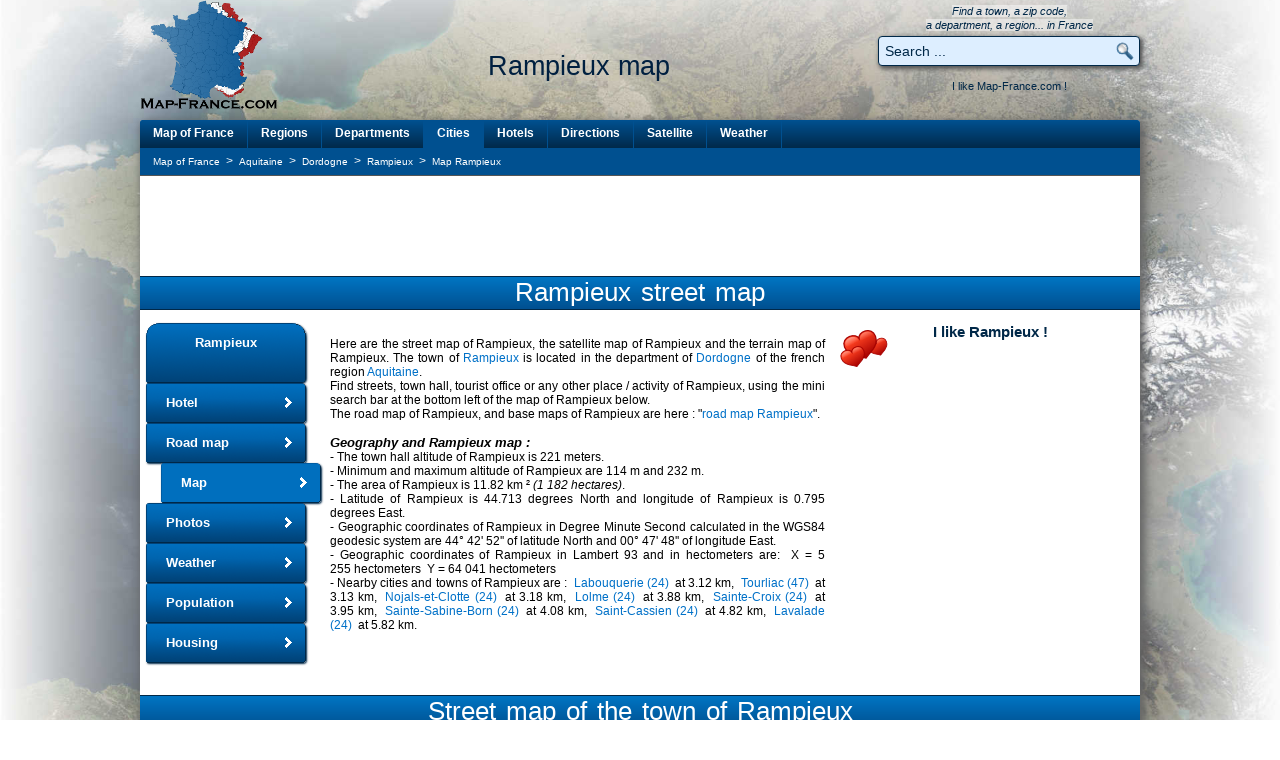

--- FILE ---
content_type: text/html; charset=utf-8
request_url: https://www.map-france.com/Rampieux-24440/map-Rampieux.html
body_size: 12083
content:
<!DOCTYPE html>
<html lang="en">
<head>
<title>MAP RAMPIEUX - Dynamic map of Rampieux 24440</title>
<meta name="description" content="Rampieux map : find you way in the streets of Rampieux with this dynamic map of Rampieux. Zoom, drag and print the map of Rampieux 24440 Dordogne Aquitaine" />
<meta name="keywords" content="map Rampieux, map of the town of Rampieux, Rampieux, map 24440, map of france Rampieux, map Rampieux 24440, map france Rampieux, france map Rampieux, streets Rampieux, street map Rampieux" />
<meta name="robots" content="index, follow" />
<meta http-equiv="content-type" content="text/html; charset=utf-8" />
<meta http-equiv="content-style-type" content="text/css" />
<link rel="canonical" href="https://www.map-france.com/Rampieux-24440/map-Rampieux.html" />
<link rel="shortcut icon" href="https://www.map-france.com/images/map-france.ico" />
<link rel="stylesheet" href="https://www.map-france.com/css/style_v3.css" type="text/css"/>
<link rel="stylesheet" href="https://www.map-france.com/css/booking.css" type="text/css"/>
<script type="text/javascript" src="https://www.map-france.com/js/booking.js"></script>
<script type="text/javascript" src="//ajax.googleapis.com/ajax/libs/jquery/2.1.4/jquery.min.js"></script>
<script type="text/javascript" src="//ajax.googleapis.com/ajax/libs/jqueryui/1.11.4/jquery-ui.min.js"></script>
<script language="JavaScript" type="text/javascript">
if (top.frames.length!=0) {
	top.location=self.document.location;
}

ajout_recherche = true;
ajout_recherche_secondaire = false;



$(function() {

	 $.widget( "custom.catcomplete", $.ui.autocomplete, {
		_create: function() {
			this._super();
			this.widget().menu( "option", "items", "> :not(.ui-autocomplete-category)" );
		},
		_renderMenu: function( ul, items ) {
			var that = this,
			currentCategory = "";
			$.each( items, function( index, item ) {
				var li;
				if ( item.category != currentCategory ) {
					ul.append( "<li class='ui-autocomplete-category'>" + item.category + "</li>" );
					currentCategory = item.category;
				}
				li = that._renderItemData( ul, item );
				if ( item.category ) {
					li.attr( "aria-label", item.category + " : " + item.label );
				}
			});
		},
		_renderItemData: function( ul, item ) {
			return $( "<li>" )
			.data( "ui-autocomplete-item", item )
			.append('<a href="' + item.url + '">' + item.html + '</a>')
			.appendTo( ul );
		}
	});
	
	$("#search").catcomplete({
		delay: 0,
		source: "https://www.map-france.com/ajax-search.html",
		minLength: 1,
		focus: function( event, ui ) {
			if (ui.item) {
				if (ui.item.label) {
					$( "#search" ).val( ui.item.label );
				}
			}
			return false;
		},
		select: function( event, ui ) {
			if (ui.item) {
				if (ui.item.label) {
					$('#search').val(ui.item.label);
					$('#formquicksearch').submit();
				}
			}
		}
	});
		
	if (ajout_recherche) {
		$("#q_search").catcomplete({
			delay: 0,
			source: "https://www.map-france.com/ajax-search.html",
			minLength: 1,
			focus: function( event, ui ) {
				if (ui.item) {
					if (ui.item.label) {
						$( "#q_search" ).val( ui.item.label );
					}
				}
				return false;
			},
			select: function( event, ui ) {
				if (ui.item){
					if (ui.item.label){
						$('#q_search').val(ui.item.label);
						$('#formprincipalsearch').submit();
					}
				}
			}
		});
	}

	if (ajout_recherche_secondaire) {
		$("#q_search_2").catcomplete({
			delay: 0,
			source: "https://www.map-france.com/ajax-search.html",
			minLength: 1,
			focus: function( event, ui ) {
				if (ui.item) {
					if (ui.item.label) {
						$( "#q_search_2" ).val( ui.item.label );
					}
				}
				return false;
			},
			select: function( event, ui ) {
				if (ui.item){
					if (ui.item.label){
						$('#q_search_2').val(ui.item.label);
						$('#formsecondquicksearch').submit();
					}
				}
			}
		});
	}
	
});	
</script>
<script async src="https://pagead2.googlesyndication.com/pagead/js/adsbygoogle.js"></script>
<script>
  (adsbygoogle = window.adsbygoogle || []).push({
	google_ad_client: "ca-pub-9264065288375924",
	enable_page_level_ads: true,
	overlays: {bottom: true}
  });
</script><script async src="https://fundingchoicesmessages.google.com/i/pub-9264065288375924?ers=1" nonce="lrpV5GQbOeWYIQfGdUBrMQ"></script><script nonce="lrpV5GQbOeWYIQfGdUBrMQ">(function() {function signalGooglefcPresent() {if (!window.frames['googlefcPresent']) {if (document.body) {const iframe = document.createElement('iframe'); iframe.style = 'width: 0; height: 0; border: none; z-index: -1000; left: -1000px; top: -1000px;'; iframe.style.display = 'none'; iframe.name = 'googlefcPresent'; document.body.appendChild(iframe);} else {setTimeout(signalGooglefcPresent, 0);}}}signalGooglefcPresent();})();</script>
<script>(function(){/*

 Copyright The Closure Library Authors.
 SPDX-License-Identifier: Apache-2.0
*/
'use strict';var aa=function(a){var b=0;return function(){return b<a.length?{done:!1,value:a[b++]}:{done:!0}}},ba="function"==typeof Object.create?Object.create:function(a){var b=function(){};b.prototype=a;return new b},k;if("function"==typeof Object.setPrototypeOf)k=Object.setPrototypeOf;else{var m;a:{var ca={a:!0},n={};try{n.__proto__=ca;m=n.a;break a}catch(a){}m=!1}k=m?function(a,b){a.__proto__=b;if(a.__proto__!==b)throw new TypeError(a+" is not extensible");return a}:null}
var p=k,q=function(a,b){a.prototype=ba(b.prototype);a.prototype.constructor=a;if(p)p(a,b);else for(var c in b)if("prototype"!=c)if(Object.defineProperties){var d=Object.getOwnPropertyDescriptor(b,c);d&&Object.defineProperty(a,c,d)}else a[c]=b[c];a.v=b.prototype},r=this||self,da=function(){},t=function(a){return a};var u;var w=function(a,b){this.g=b===v?a:""};w.prototype.toString=function(){return this.g+""};var v={},x=function(a){if(void 0===u){var b=null;var c=r.trustedTypes;if(c&&c.createPolicy){try{b=c.createPolicy("goog#html",{createHTML:t,createScript:t,createScriptURL:t})}catch(d){r.console&&r.console.error(d.message)}u=b}else u=b}a=(b=u)?b.createScriptURL(a):a;return new w(a,v)};var A=function(){return Math.floor(2147483648*Math.random()).toString(36)+Math.abs(Math.floor(2147483648*Math.random())^Date.now()).toString(36)};var B={},C=null;var D="function"===typeof Uint8Array;function E(a,b,c){return"object"===typeof a?D&&!Array.isArray(a)&&a instanceof Uint8Array?c(a):F(a,b,c):b(a)}function F(a,b,c){if(Array.isArray(a)){for(var d=Array(a.length),e=0;e<a.length;e++){var f=a[e];null!=f&&(d[e]=E(f,b,c))}Array.isArray(a)&&a.s&&G(d);return d}d={};for(e in a)Object.prototype.hasOwnProperty.call(a,e)&&(f=a[e],null!=f&&(d[e]=E(f,b,c)));return d}
function ea(a){return F(a,function(b){return"number"===typeof b?isFinite(b)?b:String(b):b},function(b){var c;void 0===c&&(c=0);if(!C){C={};for(var d="ABCDEFGHIJKLMNOPQRSTUVWXYZabcdefghijklmnopqrstuvwxyz0123456789".split(""),e=["+/=","+/","-_=","-_.","-_"],f=0;5>f;f++){var h=d.concat(e[f].split(""));B[f]=h;for(var g=0;g<h.length;g++){var l=h[g];void 0===C[l]&&(C[l]=g)}}}c=B[c];d=Array(Math.floor(b.length/3));e=c[64]||"";for(f=h=0;h<b.length-2;h+=3){var y=b[h],z=b[h+1];l=b[h+2];g=c[y>>2];y=c[(y&3)<<
4|z>>4];z=c[(z&15)<<2|l>>6];l=c[l&63];d[f++]=""+g+y+z+l}g=0;l=e;switch(b.length-h){case 2:g=b[h+1],l=c[(g&15)<<2]||e;case 1:b=b[h],d[f]=""+c[b>>2]+c[(b&3)<<4|g>>4]+l+e}return d.join("")})}var fa={s:{value:!0,configurable:!0}},G=function(a){Array.isArray(a)&&!Object.isFrozen(a)&&Object.defineProperties(a,fa);return a};var H;var J=function(a,b,c){var d=H;H=null;a||(a=d);d=this.constructor.u;a||(a=d?[d]:[]);this.j=d?0:-1;this.h=null;this.g=a;a:{d=this.g.length;a=d-1;if(d&&(d=this.g[a],!(null===d||"object"!=typeof d||Array.isArray(d)||D&&d instanceof Uint8Array))){this.l=a-this.j;this.i=d;break a}void 0!==b&&-1<b?(this.l=Math.max(b,a+1-this.j),this.i=null):this.l=Number.MAX_VALUE}if(c)for(b=0;b<c.length;b++)a=c[b],a<this.l?(a+=this.j,(d=this.g[a])?G(d):this.g[a]=I):(d=this.l+this.j,this.g[d]||(this.i=this.g[d]={}),(d=this.i[a])?
G(d):this.i[a]=I)},I=Object.freeze(G([])),K=function(a,b){if(-1===b)return null;if(b<a.l){b+=a.j;var c=a.g[b];return c!==I?c:a.g[b]=G([])}if(a.i)return c=a.i[b],c!==I?c:a.i[b]=G([])},M=function(a,b){var c=L;if(-1===b)return null;a.h||(a.h={});if(!a.h[b]){var d=K(a,b);d&&(a.h[b]=new c(d))}return a.h[b]};J.prototype.toJSON=function(){var a=N(this,!1);return ea(a)};
var N=function(a,b){if(a.h)for(var c in a.h)if(Object.prototype.hasOwnProperty.call(a.h,c)){var d=a.h[c];if(Array.isArray(d))for(var e=0;e<d.length;e++)d[e]&&N(d[e],b);else d&&N(d,b)}return a.g},O=function(a,b){H=b=b?JSON.parse(b):null;a=new a(b);H=null;return a};J.prototype.toString=function(){return N(this,!1).toString()};var P=function(a){J.call(this,a)};q(P,J);function ha(a){var b,c=(a.ownerDocument&&a.ownerDocument.defaultView||window).document,d=null===(b=c.querySelector)||void 0===b?void 0:b.call(c,"script[nonce]");(b=d?d.nonce||d.getAttribute("nonce")||"":"")&&a.setAttribute("nonce",b)};var Q=function(a,b){b=String(b);"application/xhtml+xml"===a.contentType&&(b=b.toLowerCase());return a.createElement(b)},R=function(a){this.g=a||r.document||document};R.prototype.appendChild=function(a,b){a.appendChild(b)};var S=function(a,b,c,d,e,f){try{var h=a.g,g=Q(a.g,"SCRIPT");g.async=!0;g.src=b instanceof w&&b.constructor===w?b.g:"type_error:TrustedResourceUrl";ha(g);h.head.appendChild(g);g.addEventListener("load",function(){e();d&&h.head.removeChild(g)});g.addEventListener("error",function(){0<c?S(a,b,c-1,d,e,f):(d&&h.head.removeChild(g),f())})}catch(l){f()}};var ia=r.atob("aHR0cHM6Ly93d3cuZ3N0YXRpYy5jb20vaW1hZ2VzL2ljb25zL21hdGVyaWFsL3N5c3RlbS8xeC93YXJuaW5nX2FtYmVyXzI0ZHAucG5n"),ja=r.atob("WW91IGFyZSBzZWVpbmcgdGhpcyBtZXNzYWdlIGJlY2F1c2UgYWQgb3Igc2NyaXB0IGJsb2NraW5nIHNvZnR3YXJlIGlzIGludGVyZmVyaW5nIHdpdGggdGhpcyBwYWdlLg=="),ka=r.atob("RGlzYWJsZSBhbnkgYWQgb3Igc2NyaXB0IGJsb2NraW5nIHNvZnR3YXJlLCB0aGVuIHJlbG9hZCB0aGlzIHBhZ2Uu"),la=function(a,b,c){this.h=a;this.j=new R(this.h);this.g=null;this.i=[];this.l=!1;this.o=b;this.m=c},V=function(a){if(a.h.body&&!a.l){var b=
function(){T(a);r.setTimeout(function(){return U(a,3)},50)};S(a.j,a.o,2,!0,function(){r[a.m]||b()},b);a.l=!0}},T=function(a){for(var b=W(1,5),c=0;c<b;c++){var d=X(a);a.h.body.appendChild(d);a.i.push(d)}b=X(a);b.style.bottom="0";b.style.left="0";b.style.position="fixed";b.style.width=W(100,110).toString()+"%";b.style.zIndex=W(2147483544,2147483644).toString();b.style["background-color"]=ma(249,259,242,252,219,229);b.style["box-shadow"]="0 0 12px #888";b.style.color=ma(0,10,0,10,0,10);b.style.display=
"flex";b.style["justify-content"]="center";b.style["font-family"]="Roboto, Arial";c=X(a);c.style.width=W(80,85).toString()+"%";c.style.maxWidth=W(750,775).toString()+"px";c.style.margin="24px";c.style.display="flex";c.style["align-items"]="flex-start";c.style["justify-content"]="center";d=Q(a.j.g,"IMG");d.className=A();d.src=ia;d.style.height="24px";d.style.width="24px";d.style["padding-right"]="16px";var e=X(a),f=X(a);f.style["font-weight"]="bold";f.textContent=ja;var h=X(a);h.textContent=ka;Y(a,
e,f);Y(a,e,h);Y(a,c,d);Y(a,c,e);Y(a,b,c);a.g=b;a.h.body.appendChild(a.g);b=W(1,5);for(c=0;c<b;c++)d=X(a),a.h.body.appendChild(d),a.i.push(d)},Y=function(a,b,c){for(var d=W(1,5),e=0;e<d;e++){var f=X(a);b.appendChild(f)}b.appendChild(c);c=W(1,5);for(d=0;d<c;d++)e=X(a),b.appendChild(e)},W=function(a,b){return Math.floor(a+Math.random()*(b-a))},ma=function(a,b,c,d,e,f){return"rgb("+W(Math.max(a,0),Math.min(b,255)).toString()+","+W(Math.max(c,0),Math.min(d,255)).toString()+","+W(Math.max(e,0),Math.min(f,
255)).toString()+")"},X=function(a){a=Q(a.j.g,"DIV");a.className=A();return a},U=function(a,b){0>=b||null!=a.g&&0!=a.g.offsetHeight&&0!=a.g.offsetWidth||(na(a),T(a),r.setTimeout(function(){return U(a,b-1)},50))},na=function(a){var b=a.i;var c="undefined"!=typeof Symbol&&Symbol.iterator&&b[Symbol.iterator];b=c?c.call(b):{next:aa(b)};for(c=b.next();!c.done;c=b.next())(c=c.value)&&c.parentNode&&c.parentNode.removeChild(c);a.i=[];(b=a.g)&&b.parentNode&&b.parentNode.removeChild(b);a.g=null};var pa=function(a,b,c,d,e){var f=oa(c),h=function(l){l.appendChild(f);r.setTimeout(function(){f?(0!==f.offsetHeight&&0!==f.offsetWidth?b():a(),f.parentNode&&f.parentNode.removeChild(f)):a()},d)},g=function(l){document.body?h(document.body):0<l?r.setTimeout(function(){g(l-1)},e):b()};g(3)},oa=function(a){var b=document.createElement("div");b.className=a;b.style.width="1px";b.style.height="1px";b.style.position="absolute";b.style.left="-10000px";b.style.top="-10000px";b.style.zIndex="-10000";return b};var L=function(a){J.call(this,a)};q(L,J);var qa=function(a){J.call(this,a)};q(qa,J);var ra=function(a,b){this.l=a;this.m=new R(a.document);this.g=b;this.i=K(this.g,1);b=M(this.g,2);this.o=x(K(b,4)||"");this.h=!1;b=M(this.g,13);b=x(K(b,4)||"");this.j=new la(a.document,b,K(this.g,12))};ra.prototype.start=function(){sa(this)};
var sa=function(a){ta(a);S(a.m,a.o,3,!1,function(){a:{var b=a.i;var c=r.btoa(b);if(c=r[c]){try{var d=O(P,r.atob(c))}catch(e){b=!1;break a}b=b===K(d,1)}else b=!1}b?Z(a,K(a.g,14)):(Z(a,K(a.g,8)),V(a.j))},function(){pa(function(){Z(a,K(a.g,7));V(a.j)},function(){return Z(a,K(a.g,6))},K(a.g,9),K(a.g,10),K(a.g,11))})},Z=function(a,b){a.h||(a.h=!0,a=new a.l.XMLHttpRequest,a.open("GET",b,!0),a.send())},ta=function(a){var b=r.btoa(a.i);a.l[b]&&Z(a,K(a.g,5))};(function(a,b){r[a]=function(c){for(var d=[],e=0;e<arguments.length;++e)d[e-0]=arguments[e];r[a]=da;b.apply(null,d)}})("__h82AlnkH6D91__",function(a){"function"===typeof window.atob&&(new ra(window,O(qa,window.atob(a)))).start()});}).call(this);

window.__h82AlnkH6D91__("[base64]/[base64]/[base64]/[base64]");</script>
<!-- Google tag (gtag.js) -->
<script async src="https://www.googletagmanager.com/gtag/js?id=G-C1X6W4KVRC"></script>
<script>
  window.dataLayer = window.dataLayer || [];
  function gtag(){dataLayer.push(arguments);}
  gtag('js', new Date());

  gtag('config', 'G-C1X6W4KVRC');
</script>
</head>
<body>
<div class = "backgr"></div>
<div id="preload-01"></div>
<div id="preload-02"></div>
<div id="preload-03"></div>
<div id="preload-04"></div>
<div id="preload-05"></div>
<div id="preload-06"></div>
<div id="total">
	<table class="haut" align="center" valign="top" border="0" cellpadding="0" cellspacing="0">
		<tr>
			<td align="left" valign="top" width="140">
				<a href="https://www.map-france.com" title="Map of France" border="0">
					<img src="https://www.map-france.com/images/logo-map-france.png" border="0" title="Map of France" alt="Map of France" itemprop="image" />
				</a>
			</td>
			<td align="center" valign="bottom" width="610">
				<h1 itemprop="name">Rampieux map</h1>
				<br/>
				<br/>
			</td>
			<td align="center" valign="bottom" width="260">
				<span class="inforech">
					Find a town, a zip code,
					<br/>a department, a region... in France
				</span>
				<form action="https://www.map-france.com/search/" name="formquicksearch" method="post" style="display:inline" onsubmit="if (this.search.value=='Search ...' || this.search.value=='Enter a location') {this.search.value=''}">
					<div class="holder"><input type="text" value="Search ..." name="search" id="search" class="inputrech" onclick="if (this.value=='Search ...' || this.value=='Enter a location') {this.value=''}" /><input type="submit" class="inputrechbutton" value=" " /></div>
				</form>
				<div class="holderjaime" valign="middle" align="center">
					<table id="aimecartesfrance" width="260" align="center" valign="top" border="0" cellpadding="0" cellspacing="0">
						<tr>
							<td colspan="2" align="center" valign="middle">
								I like Map-France.com !
							</td>
						</tr>
						<tr>
							<td width="90" align="left" valign="top">
								
							</td>
							<td width="170" align="right" valign="top">
								&nbsp;
							</td>
						</tr>
					</table>
				<div/>
			</td>
		</tr>
	</table>
	<table class="contenu" align="center" valign="top" border="0" cellpadding="0" cellspacing="0">
		<tr>
			<td colspan="2" width="1000" align="center" valign="top">
				<div class="divmenu">
					<div id="topnavi">
						<ul>
							<li class="gauche"><a class="gauche" href="https://www.map-france.com" title="Map of France">Map of France</a></li>
							<li><a href="https://www.map-france.com/regions/" title="Map of France Regions">Regions</a></li>
							<li><a href="https://www.map-france.com/departments/" title="Map of France Departments">Departments</a></li>
							<li><a class="selection" href="https://www.map-france.com/cities/" title="Map of France Cities">Cities</a></li>
							<li><a href="https://www.map-france.com/hotel/" title="Map of France Hotels">Hotels</a></li>
							<li><a href="https://www.map-france.com/directions/" title="Road map of France and driving directions">Directions</a></li>
							<li><a href="https://www.map-france.com/satellite/" title="Satellite Map of France">Satellite</a></li>
							<li><a href="https://www.map-france.com/weather/" title="Weather Map of France">Weather</a></li>
						</ul>
					</div>
				</div>
			</td>
		</tr>
		<tr>
			<td colspan="2" width="1000" align="center" valign="top">
				<table class="tfil" align="center" border="0" cellpadding="0" cellspacing="0">
					<tr>
						<td align="left" width="800">
							<ul class="breadcrumb" style="list-style-type:none;padding:0;margin:0;" itemscope itemtype="https://schema.org/BreadcrumbList">
	<li id="breadcrumb_a" style="display:inline;" itemprop="itemListElement" itemscope itemtype="https://schema.org/ListItem">
		<a itemprop="item" class="fil" href="https://www.map-france.com">
			<span itemprop="name">Map of France</span>
		</a>
		<meta itemprop="position" content="1" />
	</li>
			<li id="breadcrumb_b" style="display:inline;" itemprop="itemListElement" itemscope itemtype="https://schema.org/ListItem">
			&nbsp;>&nbsp;
			<a itemprop="item" class="fil" href="https://www.map-france.com/region-Aquitaine/">
				<span itemprop="name">Aquitaine</span>
			</a>
			<meta itemprop="position" content="2" />
		</li>
				<li id="breadcrumb_c" style="display:inline;" itemprop="itemListElement" itemscope itemtype="https://schema.org/ListItem">
			&nbsp;>&nbsp;
			<a itemprop="item" class="fil" href="https://www.map-france.com/department-Dordogne/">
				<span itemprop="name">Dordogne</span>
			</a>
			<meta itemprop="position" content="3" />
		</li>
					<li id="breadcrumb_d" style="display:inline;" itemprop="itemListElement" itemscope itemtype="https://schema.org/ListItem">
			&nbsp;>&nbsp;
			<a itemprop="item" class="fil" href="https://www.map-france.com/Rampieux-24440/">
				<span itemprop="name">Rampieux</span>
			</a>
			<meta itemprop="position" content="4" />
		</li>
					<li id="breadcrumb_e" style="display:inline;" itemprop="itemListElement" itemscope itemtype="https://schema.org/ListItem">
			&nbsp;>&nbsp;
			<a itemprop="item" class="fil" href="https://www.map-france.com/Rampieux-24440/map-Rampieux.html">
				<span itemprop="name">Map Rampieux</span>
			</a>
			<meta itemprop="position" content="5" />
		</li>
	</ul>						</td>
						<td align="right" width="200">
							&nbsp;
						</td>
					</tr>
				</table>
			</td>
		</tr>
		<tr>
			<td colspan="2" valign="top" width="1000" align="center">
				<table class="pub" align="center" border="0" cellpadding="0" cellspacing="0">
					<tr>
						<td align="center" valign="middle" width="1000">
							<script async src="https://pagead2.googlesyndication.com/pagead/js/adsbygoogle.js"></script>
<!-- MapFrance Top Leaderboard -->
<ins class="adsbygoogle"
     style="display:inline-block;width:728px;height:90px"
     data-ad-client="ca-pub-9264065288375924"
     data-ad-slot="8240644626"></ins>
<script>
     (adsbygoogle = window.adsbygoogle || []).push({});
</script>						</td>
					</tr>
				</table>
			</td>
		</tr>
		<tr>
			<td width="1000" colspan="2" align="center" valign="top">
				<h2>Rampieux street map</h2>
			<td>
		</tr>
		<tr>
			<td valign="top" width="175" align="left" >
				<div class="divmenuville">
					<div id="bottomnavi">
						<ul>
							<li class="naviheader"><a class="naviheader"  href="https://www.map-france.com/Rampieux-24440/" title="The town of Rampieux">Rampieux</a></li>
							<li><a href="https://www.map-france.com/Rampieux-24440/hotel-Rampieux.html" title="Hotel Rampieux">Hotel</a></li>
															<li><a href="https://www.map-france.com/Rampieux-24440/road-map-Rampieux.html" title="Road map of Rampieux">Road map</a></li>
														<li><a class="selection" href="https://www.map-france.com/Rampieux-24440/map-Rampieux.html" title="Map of Rampieux">Map</a></li>
							<li><a href="https://www.map-france.com/Rampieux-24440/photos-Rampieux.html" title="Photos of Rampieux">Photos</a></li>
							<li><a href="https://www.map-france.com/Rampieux-24440/weather-Rampieux.html" title="Weather of Rampieux">Weather</a></li>
															<li><a href="https://www.map-france.com/Rampieux-24440/population-Rampieux.html" title="Population of Rampieux">Population</a></li>
																						<li><a href="https://www.map-france.com/Rampieux-24440/housing-Rampieux.html" title="Housing of Rampieux">Housing</a></li>
													</ul>
					</div>
				</div>
				<br/><br/>
			</td>
			<td valign="top" width="825" align="left">
				<table border="0" cellspacing="0" cellpadding="0" width="825">
				    <tr>
						<td valign="top" width="525" style="padding-left:15px;padding-right:15px;text-align:justify;">
							<br/>Here are the street map of Rampieux,  the satellite map of Rampieux and the terrain map of Rampieux. The town of  <strong><a href="https://www.map-france.com/Rampieux-24440/" title="Rampieux">Rampieux</a></strong> is located in the department of <a href="https://www.map-france.com/department-Dordogne/" title="Department Dordogne">Dordogne</a> of the french region <a href="https://www.map-france.com/region-Aquitaine/" title="Region Aquitaine">Aquitaine</a>.
							<br/>Find streets, town hall, tourist office or any other place / activity of Rampieux, using the mini search bar at the bottom left of the map of Rampieux below.
							<br/> The road map of Rampieux, and base maps of Rampieux are here : "<a href="https://www.map-france.com/Rampieux-24440/road-map-Rampieux.html" title="Road map of Rampieux">road map Rampieux</a>".							<br/>
							<br/><h3><i><strong>Geography and Rampieux map :</strong></i></h3>
							 - The town hall altitude of Rampieux is 221 meters.
							<br/> - Minimum and maximum altitude of Rampieux are 114 m and 232 m.							<br/> - The area of Rampieux is 11.82 km ² <i>(1 182 hectares)</i>.
							<br/> - Latitude of Rampieux is 44.713 degrees North and longitude  of Rampieux is 0.795 degrees East.
															<br/> - Geographic coordinates of Rampieux in Degree Minute Second calculated in the WGS84 geodesic system are 44°&nbsp;42'&nbsp;52''&nbsp;of latitude North and 00°&nbsp;47'&nbsp;48''&nbsp;of longitude East.
																						<br/> - Geographic coordinates of Rampieux  in Lambert 93 and in hectometers are: &nbsp;X&nbsp;=&nbsp;5 255&nbsp;hectometers &nbsp;Y&nbsp;=&nbsp;64 041&nbsp;hectometers
														<br/> - Nearby cities and towns of Rampieux are : 
							&nbsp;<a href="https://www.map-france.com/Labouquerie-24440/">Labouquerie (24)</a>&nbsp; at 3.12 km, &nbsp;<a href="https://www.map-france.com/Tourliac-47210/">Tourliac (47)</a>&nbsp; at 3.13 km, &nbsp;<a href="https://www.map-france.com/Nojals-et-Clotte-24440/">Nojals-et-Clotte (24)</a>&nbsp; at 3.18 km, &nbsp;<a href="https://www.map-france.com/Lolme-24540/">Lolme (24)</a>&nbsp; at 3.88 km, &nbsp;<a href="https://www.map-france.com/Sainte-Croix-24440/">Sainte-Croix (24)</a>&nbsp; at 3.95 km, &nbsp;<a href="https://www.map-france.com/Sainte-Sabine-Born-24440/">Sainte-Sabine-Born (24)</a>&nbsp; at 4.08 km, &nbsp;<a href="https://www.map-france.com/Saint-Cassien-24540/">Saint-Cassien (24)</a>&nbsp; at 4.82 km, &nbsp;<a href="https://www.map-france.com/Lavalade-24540/">Lavalade (24)</a>&nbsp; at 5.82 km.
							<br/><br/>
						</td>
						<td valign="top" align="center" width="300">
							<table border="0" cellspacing="0" cellpadding="0" width="300">
								<tr>
									<td align="center" valign="top" width="300">
										<table border="0" cellspacing="0" cellpadding="0" width="300" style="background:transparent url(https://www.map-france.com/images/coup-de-coeur.gif) no-repeat 0px 0px;">
											<tr height="35">
												<td colspan="3" valign="top" align="center" >
													<div id="aime">I like Rampieux !</div>
												</td>
											</tr>
											<tr height="70">
												<td valign="top" align="center" width="100">
													
												</td>
												<td valign="top" align="center" width="100">
													&nbsp;
												</td>
												<td valign="top" align="center" width="100">
													&nbsp;
												</td>
											</tr>
										</table>
									</td>
								</tr>
								<tr>
									<td valign="top" align="center" width="300">
										<script async src="https://pagead2.googlesyndication.com/pagead/js/adsbygoogle.js"></script>
<!-- MapFrance Geo Rectangle -->
<ins class="adsbygoogle"
     style="display:inline-block;width:300px;height:250px"
     data-ad-client="ca-pub-9264065288375924"
     data-ad-slot="0043716627"></ins>
<script>
     (adsbygoogle = window.adsbygoogle || []).push({});
</script>										<br/>
										<br/>
									</td>
								</tr>
							</table>
						</td>
					</tr>
				</table>
			</td>
		</tr>
		<tr>
			<td valign="top" colspan="2" width="1000" align="center">
				<table align="right" width="1000" border="0" cellpadding="0" cellspacing="0">
					<tr>
						<td colspan="2" align="center" width="1000">
							<h2>Street map of the town of Rampieux</h2>
						</td>
					</tr>
					<tr>
						<td width="700" align="center">
							<p align="left" style="width:620px;">
								<b>1- <a href="https://www.map-france.com/print.html?id=24347&map_type=streets-v9" rel="nofollow" style="font-weight:bold;">Click here to load the printable map of Rampieux</a>
								<br/>2- Center the street map of Rampieux on the desired area.
								<br/>2- Zoom using the cursor on the left of the map.
								<br/>3- Click on the following link to print the satellite map of Rampieux in full screen :</b>
							</p>
							<a href="https://www.map-france.com/print.html?id=24347&map_type=streets-v9"><img border="0" width="70" src="https://www.map-france.com/images/imprimer.gif" /></a>
							<br/><b><a href="https://www.map-france.com/print.html?id=24347&map_type=streets-v9">Print the street map of Rampieux</a></b>
							<br/><br/><br/>
							<p align="left" style="width:620px;"><strong>Here is the street map of Rampieux</strong>. Find a street  of Rampieux, the townhall  of Rampieux, an association, a car rental company, an insurance, a bakery, transports, a hotel, an apartment, a park, a bank, a rental of video / DVD, a pool or an other place/activity on this map  of Rampieux, using the mini search bar bottom left of the map.</p>
						</td>
						<td width="300" align="center">		
							<div id="searchboxIncHotel">
								<form align="center" id="frm" name="frm" action="https://www.booking.com/searchresults.html" method="get" target="_blank">
								<fieldset>
									<div id="destinationSearch">
										<input type="hidden" name="aid" value="338616" />
										<input type="hidden" name="error_url" value="https://www.booking.com/?aid=338616;" />
										<input type="hidden" name="si" value="ai,co,ci,re,di" />
										<input type="hidden" name="label" value="recherche_menu_departement" />
										<input type="hidden" name="lang" value="en" />
										<input type="hidden" name="ifl" value="" />
										<br/><p align="center" style="text-align:center;font-weight:bold;font-size:21px;color:#0060a0;padding-bottom:0px;display:inline;"><b>Search Hotels</b><br/></p>
										<span style="color:#ee2222;font-weight:bold;">Book now, Best Price Guaranteed !</span>
										<br/><br/><div id="title3"><b>Where ?</b></div>
										<input class="destinationhotel" type="text" size="50" id="destination" name="ss" value="Rampieux" title="Rampieux" />
										<br/><br/>
									</div>
									<div id="inout">
										<div>
											<div id="title3">Check-in date</div>
											<select id="b_checkin_day" name="checkin_monthday" onchange="checkDateOrder('frm', 'b_checkin_day', 'b_checkin_month', 'b_checkout_day', 'b_checkout_month') ; tickCheckBox('b_availcheck');">
												<option value="1">1</option><option value="2">2</option><option value="3">3</option><option value="4">4</option><option value="5">5</option><option value="6">6</option><option value="7">7</option><option value="8">8</option><option value="9">9</option><option value="10">10</option><option value="11">11</option><option value="12">12</option><option value="13">13</option><option value="14">14</option><option value="15">15</option><option value="16">16</option><option value="17">17</option><option value="18">18</option><option value="19">19</option><option value="20">20</option><option value="21">21</option><option value="22">22</option><option value="23">23</option><option value="24">24</option><option value="25">25</option><option value="26">26</option><option value="27">27</option><option value="28">28</option><option value="29">29</option><option value="30">30</option><option value="31">31</option>
											</select>&nbsp;&nbsp;
											<select id="b_checkin_month" name="checkin_year_month" onchange="checkDateOrder('frm', 'b_checkin_day', 'b_checkin_month', 'b_checkout_day', 'b_checkout_month') ; tickCheckBox('b_availcheck');">
											<script language="Javascript"> 
													var monthArray=new Array("January","February","March","April","May","June","July","August","September","October","November","December");
												var today = new Date();
													var month= today.getMonth();
												var year = today.getFullYear()%100;
												var fullYear=today.getFullYear();
												year=new String(year);
												year=addzero(year);
												var countMonth=month;
												for(var i=0;i<12;i++,countMonth++){
													if(countMonth%12==0 && i>0){
														countMonth=0;
														year++;
														year=new String(year);
														year=addzero(year);
														fullYear++;
													}
													document.writeln("<option value=\""+fullYear+"-"+(countMonth+1)+"\">"+monthArray[countMonth]+" "+fullYear);
													}
											</script>
											</select>&nbsp;&nbsp;
											<a onclick="showCalendar(this, 'calendar', 'checkin');" class="calender inlineJsRequired" href="#calender"><img src="https://y.bstatic.com/static/img/button-calender.png" width="21" height="17" alt="calendar" title="Ouvrir le calendrier et choisir une date" /></a>
										</div>
										<div>
											<div id="title3">Check-out date</div>
											<select id="b_checkout_day" name="checkout_monthday" onchange="tickCheckBox('b_availcheck');">
												<option value="1">1</option><option value="2">2</option><option value="3">3</option><option value="4">4</option><option value="5">5</option><option value="6">6</option><option value="7">7</option><option value="8">8</option><option value="9">9</option><option value="10">10</option><option value="11">11</option><option value="12">12</option><option value="13">13</option><option value="14">14</option><option value="15">15</option><option value="16">16</option><option value="17">17</option><option value="18">18</option><option value="19">19</option><option value="20">20</option><option value="21">21</option><option value="22">22</option><option value="23">23</option><option value="24">24</option><option value="25">25</option><option value="26">26</option><option value="27">27</option><option value="28">28</option><option value="29">29</option><option value="30">30</option><option value="31">31</option>
											</select>&nbsp;&nbsp;
											<select id="b_checkout_month" name="checkout_year_month" onchange="tickCheckBox('b_availcheck');">
											<script language="Javascript">
												var monthArray=new Array("January","February","March","April","May","June","July","August","September","October","November","December");
												var today = new Date();
												var month= today.getMonth();
												var year = today.getFullYear()%100;
												var fullYear=today.getFullYear();
												year=new String(year);
												year=addzero(year);
												var countMonth=month;
												for(var i=0;i<12;i++,countMonth++){
													if(countMonth%12==0 && i>0){
														countMonth=0;
														year++;
														year=new String(year);
														year=addzero(year);
														fullYear++;
													}
													document.writeln("<option value=\""+fullYear+"-"+(countMonth+1)+"\">"+monthArray[countMonth]+" "+fullYear);
												}
											</script>
											</select>&nbsp;&nbsp;
											<a onclick="showCalendar(this, 'calendar', 'checkout');" class="calender inlineJsRequired" href="#calender"><img src="https://y.bstatic.com/static/img/button-calender.png" width="21" height="17" alt="calendar" title="Ouvrir le calendrier et choisir une date" /></a>
										</div>
										<div class="avail">
											<input id="availcheck" type="checkbox" name="idf" value="on" />
											<label id="labfor" for="availcheck">I have no specific dates<br/><br/></label>
										</div>
									</div>
									<div>
										<button type="submit">Search</button>
									</div>
								</fieldset>	
								</form>
								<script language="Javascript">
									var currentDate = new Date(); var currentYear = 1900 + currentDate.getYear();
									var dailyMS = 24*60*60*1000;
									var arrivalDate = new Date(currentDate.getTime());
									var departureDate = new Date(currentDate.getTime() + 1*dailyMS);
									var arrivalYear = 1900+arrivalDate.getYear();
									var arrivalMonth = 1+arrivalDate.getMonth(); var arrivalDay = arrivalDate.getDate();
									var departureYear = 1900+departureDate.getYear();
									var departureMonth = 1+departureDate.getMonth(); var departureDay = departureDate.getDate();
									var a=document.frm;
									if ((a.checkin_monthday.selectedIndex == 0) && (a.checkout_monthday.selectedIndex == 0)){
										a.checkin_monthday.options[arrivalDay-1].selected = true;
										a.checkout_monthday.options[departureDay-1].selected = true;
									}
									var frm = document.getElementById('frm');
									var my = frm['b_checkin_month'].value.split("-");
									var ci = new Date (my[0], my[1]-1, frm['b_checkin_day'].value, 12, 0, 0, 0);
									my = frm['b_checkout_month'].value.split("-");
									var co = new Date (my[0], my[1]-1, frm['b_checkout_day'].value, 12, 0, 0, 0);
									if (ci >= co){
										co.setTime(ci.getTime() + 1000 * 60 * 60 * 24);
										frm['b_checkout_day'].value =  co.getDate();
										var com = co.getMonth()+1;
										frm['b_checkout_month'].value = co.getFullYear() + "-" + com;
									}
								</script>
								<script language="Javascript">
								var calendar = new Object();
								var tr = new Object();
								tr.nextMonth = "Next month";
								tr.prevMonth = "Previous month";
								tr.closeCalendar = "Close the calendar";
								tr.pressCtlD = "Appuyer sur CTRL-D ou choisissez Mettre en favoris/Ajouter ou Favoris/Ajouter ";
								tr.pressCtlP = "Appuyer sur CTRL-P ou choisir Fichier/Imprimer ";
								tr.url = "https://www.booking.com/index.html?aid=338616;label=recherche_hotel;sid=3c110dee54c1b257d13f3ea1e0dd0b2d;tmpl=searchbox";
								tr.title = "Booking.com : Welcome";
								tr.icons = "https://x.bstatic.com/static/img";
								var months = ['January', 'February', 'March', 'April', 'May', 'June', 'July', 'August', 'September', 'October', 'November', 'December'];
								var days = ['','','','','','',''];
								var $t_hotels = 'H&ocirc;tels'.toLowerCase();
								var $t_hotels_around = 'Nearest hotels'.toLowerCase().replace(/ /g, '&#160;');
								var b_today = "today";
								var day = "day";
								var days3 = ['','','','','','',''];
								Date.MILLISECONDS_PER_DAY = Date.prototype.MILLISECONDS_PER_DAY = 86400000;
								var destination = document.getElementById('destination');
								destination.onblur = function () {
									if (!this.value) {
										this.value = this.getAttribute('title');
										this.className += ' blur';
									}
								}
								destination.onfocus = function () {
									if (this.value == this.getAttribute('title')) {
										this.value = '';
										this.className = this.className.replace(/ blur/, '');
									}
								}
								destination.onblur();
								Date.prototype.getTwoDigitMonth = function () {
									var month = (this.getMonth() + 1).toFixed().toString();
									if (month.length == 1) {
										month = '0' + month;
									}
									return month;
								};

								var td;
								</script>
							</div>
							<div id="calendar" style="z-index:2"></div>
							<br/>
						</td>
					</tr>
					<tr>
						<td width="1000" colspan="2" align="center">
							<iframe
								width="100%"
								height="700"
								frameborder="0"
								style="margin:0px;padding:0px;border-top:1px solid #555555;border-bottom:1px solid #555555;" 
								alt="Street map -  of the town of Rampieux" 
								title="Street map -  of the town of Rampieux" 
								src="https://www.google.com/maps/embed/v1/place?key=AIzaSyDb86y_kto0Awah_GeiVNIl9xckY_lxQ6k
								&amp;language=en
								&amp;region=FR
								&amp;maptype=roadmap
								&amp;q=Rampieux  France								&amp;attribution_source=Map-France.com
								&amp;attribution_web_url=https://www.map-france.com/Rampieux-24440/map-Rampieux.html" 
								allowfullscreen>
							</iframe>
							<script async src="https://pagead2.googlesyndication.com/pagead/js/adsbygoogle.js"></script>
<!-- MapFrance BottomLeaderboard -->
<ins class="adsbygoogle"
     style="display:inline-block;width:728px;height:90px"
     data-ad-client="ca-pub-9264065288375924"
     data-ad-slot="4587645829"></ins>
<script>
     (adsbygoogle = window.adsbygoogle || []).push({});
</script>							<br/>
						</td>
					</tr>
				</table>
			</td>
		</tr>
		<tr>
			<td colspan="2" width="1000" align="center">
				<table align="left" valign="top" width="1000" border="0" cellpadding="0" cellspacing="0">
					<tr>
						<td colspan="2" align="center" width="1000">
							<br/>
							<br/>
							<br/>
							<br/>
							<br/>
							<br/>
							<br/>
							<h2>Satellite map of the town of Rampieux</h2>
						</td>
					</tr>
					<tr>
						<td width="700" align="center">
							<p align="left" style="width:620px;">
							<b>1- <a href="https://www.map-france.com/print.html?id=24347&map_type=satellite-streets-v10" rel="nofollow" style="font-weight:bold;">Click here to load the printable map of Rampieux</a>
							<br/>2- Center the satellite map of Rampieux on the desired area.
							<br/>3- Zoom using the cursor on the left of the map.
							<br/>4- Click on the following link to print the satellite map of Rampieux in full screen :</b>
							</p>
							<a href="https://www.map-france.com/print.html?id=24347&map_type=satellite-streets-v10"><img border="0" width="70" src="https://www.map-france.com/images/imprimer.gif" /></a>
							<br/><b><a href="https://www.map-france.com/print.html?id=24347&map_type=satellite-streets-v10">Print the satellite map of Rampieux</a></b>
							<br/><br/>
							<p align="left" style="width:620px;">
							<b>Here is the satellite map of Rampieux</b>.
							<br/>Latitude of Rampieux is 44.713 degrees North and longitude  of Rampieux is 0.795 degrees East.
							<br/>Pictures of Rampieux, are available here : <a href="https://www.map-france.com/Rampieux-24440/photos-Rampieux.html" title="Pictures of Rampieux">Photo Rampieux</a>
							</p>
						</td>
						<td width="300">
							<script async src="https://pagead2.googlesyndication.com/pagead/js/adsbygoogle.js"></script>
<!-- MapFrance Geo Rectangle -->
<ins class="adsbygoogle"
     style="display:inline-block;width:300px;height:250px"
     data-ad-client="ca-pub-9264065288375924"
     data-ad-slot="0043716627"></ins>
<script>
     (adsbygoogle = window.adsbygoogle || []).push({});
</script>						</td>
					</tr>
					<tr>
						<td width="1000" colspan="2" align="center">
							<iframe
								width="100%"
								height="700"
								frameborder="0"
								style="margin:0px;padding:0px;border-top:1px solid #555555;border-bottom:1px solid #555555;" 
								alt="Street map -  of the town of Rampieux" 
								title="Street map -  of the town of Rampieux" 
								src="https://www.google.com/maps/embed/v1/place?key=AIzaSyDb86y_kto0Awah_GeiVNIl9xckY_lxQ6k
								&amp;language=en
								&amp;region=FR
								&amp;maptype=satellite
								&amp;q=Rampieux  France								&amp;attribution_source=Map-France.com
								&amp;attribution_web_url=https://www.map-france.com/Rampieux-24440/map-Rampieux.html" 
								allowfullscreen>
							</iframe>
							<script async src="https://pagead2.googlesyndication.com/pagead/js/adsbygoogle.js"></script>
<!-- MapFrance BottomLeaderboard -->
<ins class="adsbygoogle"
     style="display:inline-block;width:728px;height:90px"
     data-ad-client="ca-pub-9264065288375924"
     data-ad-slot="4587645829"></ins>
<script>
     (adsbygoogle = window.adsbygoogle || []).push({});
</script>							<br/>
						</td>
					</tr>
				</table>
			</td>
		</tr>
		<tr>
			<td colspan="2" width="1000" align="center">
				<table align="left" valign="top" width="1000" border="0" cellpadding="0" cellspacing="0">
					<tr>
						<td colspan="2" align="center" width="1000">
							<br/>
							<br/>
							<br/>
							<br/>
							<br/>
							<br/>
							<br/>
							<h2>Terrain map of the town of Rampieux</h2>
						</td>
					</tr>
					<tr>
						<td width="700" align="center">
							<p align="left" style="width:620px;">
							<b>1- <a href="https://www.map-france.com/print.html?id=24347&map_type=outdoors-v10" rel="nofollow" style="font-weight:bold;">Click here to load the terrain printable map of Rampieux</a>
							<br/>2- Center the terrain map of Rampieux on the desired area.
							<br/>3- Zoom using the cursor on the left of the map.
							<br/>4- Click on the following link to print the terrain map of Rampieux in full screen :</b>
							</p>
							<a href="https://www.map-france.com/print.html?id=24347&map_type=outdoors-v10"><img border="0" width="70" src="https://www.map-france.com/images/imprimer.gif" /></a>
							<br/><b><a href="https://www.map-france.com/print.html?id=24347&map_type=outdoors-v10">Print the terrain map of Rampieux</a></b>
							<br/><br/>
							<p align="left" style="width:620px;">
							<b>Here is the relief of Rampieux</b>.
							<br/>Minimum altitude of Rampieux is 114 meters.
							<br/>Maximum altitude  of Rampieux is 232 meters.
							<br/>Medium altitude of Rampieux is 173 meters.
							<br/>You can use the zoom of the map to show the altitudes of areas close to Rampieux.
							</p>
						</td>
						<td width="300">
							<script async src="https://pagead2.googlesyndication.com/pagead/js/adsbygoogle.js"></script>
<!-- MapFrance Geo Rectangle -->
<ins class="adsbygoogle"
     style="display:inline-block;width:300px;height:250px"
     data-ad-client="ca-pub-9264065288375924"
     data-ad-slot="0043716627"></ins>
<script>
     (adsbygoogle = window.adsbygoogle || []).push({});
</script>						</td>
					</tr>
					<tr>
						<td width="1000" colspan="2" align="center">
							<div id="map3" style="width:1000px;height:700px;border-top:1px solid #555555;border-bottom:1px solid #555555;background:#eeeeee;" alt="Carte du relief of the town of Rampieux">
							<br/><br/><br/><br/><br/><br/><br/><br/><br/><br/><br/><br/><br/><br/><br/><br/><br/><br/><center><a href="https://www.map-france.com/print.html?id=24347&map_type=outdoors-v10&view_mode=1" style="font-size:24px;" rel="nofollow">Click here to load the terrain map of Rampieux</a></center>
							</div>
							<script async src="https://pagead2.googlesyndication.com/pagead/js/adsbygoogle.js"></script>
<!-- MapFrance BottomLeaderboard -->
<ins class="adsbygoogle"
     style="display:inline-block;width:728px;height:90px"
     data-ad-client="ca-pub-9264065288375924"
     data-ad-slot="4587645829"></ins>
<script>
     (adsbygoogle = window.adsbygoogle || []).push({});
</script>							<br/>
						</td>
					</tr>
				</table>
			</td>
		</tr>
		<tr>
			<td align="center" colspan="2">
				<br/>
				<br/>
				<br/>
				<br/>
				<br/>
				<br/>
				<table width="1000" border="0" cellpadding="0" cellspacing="0" align="center">
					<tr>
						<td valign="center" width="1000" align="center" colspan="2">
							<h2>Other maps, hotels and towns in france</h2>
							<br/>
							<h3>Find another town, zip code, department, region, ...</h3>
							<form action="https://www.map-france.com/search/" name="formprincipalsearch" method="post" style="display:inline" onsubmit="if (this.q_search.value=='Search ...' || this.q_search.value=='Enter a location') {this.q_search.value=''}">
								<div class="holderfooter"><input type="text" value="search ..." name="q_search" id="q_search" class="inputrechfooter" onclick="if (this.value=='search ...' || this.value=='Enter a location') {this.value=''}" /><input type="submit" class="inputrechbutton" value=" " /></div>
							</form>
							<br/>
							<br/>
							<h3><strong>Quick links Rampieux :</strong></h3>
							<div id="navrapide">
								<ul>
								<li class="naviheader"><a class="naviheaderselection"  href="https://www.map-france.com/Rampieux-24440/" title="The town of Rampieux">Rampieux</a></li>
								<li><a href="https://www.map-france.com/Rampieux-24440/hotel-Rampieux.html" title="Hotel Rampieux">Rampieux hotels</a></li>
								<li><a href="https://www.map-france.com/Rampieux-24440/hotel-Rampieux.html#Rampieux-hotels-map" title="Rampieux hotels map">Rampieux hotels map</a></li>
																	<li><a href="https://www.map-france.com/Rampieux-24440/road-map-Rampieux.html" title="Road map of Rampieux">Rampieux road map</a></li>
																<li><a href="https://www.map-france.com/Rampieux-24440/map-Rampieux.html" title="Map of Rampieux">Rampieux map</a></li>
								<li><a href="https://www.map-france.com/Rampieux-24440/photos-Rampieux.html" title="Photos of Rampieux">Rampieux pictures</a></li>
								<li><a href="https://www.map-france.com/Rampieux-24440/weather-Rampieux.html" title="Weather of Rampieux">Rampieux weather</a></li>
																	<li><a href="https://www.map-france.com/Rampieux-24440/population-Rampieux.html" title="Population of Rampieux">Rampieux population</a></li>
																									<li><a href="https://www.map-france.com/Rampieux-24440/housing-Rampieux.html" title="Housing of Rampieux">Rampieux housing</a></li>
																</ul>
							</div>
							<br/>
							<br/>
							<br/>
							<br/>
							<br/>
							<h3>Back to the menus Map of France :</h3>
							<ul style="list-style-type:none;padding:0;margin:0;" itemscope itemtype="https://schema.org/BreadcrumbList">
	<li style="display:inline;" itemprop="itemListElement" itemscope itemtype="https://schema.org/ListItem">
		<a itemprop="item" href="https://www.map-france.com">
			<span itemprop="name">Map of France</span>
		</a>
		<meta itemprop="position" content="1" />
	</li>
			<li style="display:inline;" itemprop="itemListElement" itemscope itemtype="https://schema.org/ListItem">
			&nbsp;>&nbsp;
			<a itemprop="item" href="https://www.map-france.com/region-Aquitaine/">
				<span itemprop="name">Aquitaine</span>
			</a>
			<meta itemprop="position" content="2" />
		</li>
				<li style="display:inline;" itemprop="itemListElement" itemscope itemtype="https://schema.org/ListItem">
			&nbsp;>&nbsp;
			<a itemprop="item" href="https://www.map-france.com/department-Dordogne/">
				<span itemprop="name">Dordogne</span>
			</a>
			<meta itemprop="position" content="3" />
		</li>
					<li style="display:inline;" itemprop="itemListElement" itemscope itemtype="https://schema.org/ListItem">
			&nbsp;>&nbsp;
			<a itemprop="item" href="https://www.map-france.com/Rampieux-24440/">
				<span itemprop="name">Rampieux</span>
			</a>
			<meta itemprop="position" content="4" />
		</li>
					<li style="display:inline;" itemprop="itemListElement" itemscope itemtype="https://schema.org/ListItem">
			&nbsp;>&nbsp;
			<a itemprop="item" href="https://www.map-france.com/Rampieux-24440/map-Rampieux.html">
									<span itemprop="name">Rampieux map</span>
							</a>
			<meta itemprop="position" content="5" />
		</li>
	</ul>							<br/>
							<br/>
							<br/>
							<br/>
							<br/>
							<br/>
							<h3>Make a link to this page of Rampieux with the following code :</h3>
							<textarea onclick="this.focus();this.select();" style="width:900px;height:35px;" rows="2" readonly="readonly">&lt;a href="https://www.map-france.com/Rampieux-24440/map-Rampieux.html" title="Rampieux map" /&gt;Rampieux map&lt;/a&gt;</textarea>
							<br/>
							<br/>
						</td>
					</tr>
				</table>
			</td>
		</tr>
		<tr>
			<td valign="middle" width="1000" align="center" colspan="2">
				<br/>
				<br/>
				<script async src="https://pagead2.googlesyndication.com/pagead/js/adsbygoogle.js"></script>
<!-- MapFrance BottomLeaderboard -->
<ins class="adsbygoogle"
     style="display:inline-block;width:728px;height:90px"
     data-ad-client="ca-pub-9264065288375924"
     data-ad-slot="4587645829"></ins>
<script>
     (adsbygoogle = window.adsbygoogle || []).push({});
</script>				<br/>
				<br/><a href="https://www.map-france.com/" title="Map of France" style="font-weight:normal">Map of France</a> | <a href="https://www.map-france.com/regions/" style="font-weight:normal">Regions</a> | <a href="https://www.map-france.com/departments/" style="font-weight:normal">Departments</a> | <a href="https://www.map-france.com/cities/" style="font-weight:normal">Cities</a> | <a href="https://www.map-france.com/partners.html" rel="nofollow" style="font-weight:normal">Partners</a> | <a href="https://www.map-france.com/terms.html" style="font-weight:normal">Terms</a> | <a href="mailto:contact@map-france.com" rel="nofollow" style="font-weight:normal">Contact</a>
				<br/>
				<br/>
			</td>
		</tr>
	</table>
	<br/>
</div>
</body>
</html>

--- FILE ---
content_type: text/html; charset=utf-8
request_url: https://www.google.com/recaptcha/api2/aframe
body_size: 268
content:
<!DOCTYPE HTML><html><head><meta http-equiv="content-type" content="text/html; charset=UTF-8"></head><body><script nonce="eUxG3LgxJChI_61BumWi7A">/** Anti-fraud and anti-abuse applications only. See google.com/recaptcha */ try{var clients={'sodar':'https://pagead2.googlesyndication.com/pagead/sodar?'};window.addEventListener("message",function(a){try{if(a.source===window.parent){var b=JSON.parse(a.data);var c=clients[b['id']];if(c){var d=document.createElement('img');d.src=c+b['params']+'&rc='+(localStorage.getItem("rc::a")?sessionStorage.getItem("rc::b"):"");window.document.body.appendChild(d);sessionStorage.setItem("rc::e",parseInt(sessionStorage.getItem("rc::e")||0)+1);localStorage.setItem("rc::h",'1769888042261');}}}catch(b){}});window.parent.postMessage("_grecaptcha_ready", "*");}catch(b){}</script></body></html>

--- FILE ---
content_type: application/javascript; charset=utf-8
request_url: https://fundingchoicesmessages.google.com/f/AGSKWxWLMjSEi2FGiJO6DAEcef_E2tr1YCVlu5mYTI-4iZlbfShtp8r0GYppDR-aJKMA9hAPKjZvhzOnzOPyBvf6a1LmedWur-dTNciuRCDYms3dZcTDlzXY7XLsQ8GlXMBFmipMtv1tK9iU4SExva-6y3ZhK-Z3D6uT3XESv7E4x_doWR0TGMOrrozXD84=/_-image-ad..name/ads//show.ad?_homadconfig./adfrequencycapping.
body_size: -1285
content:
window['c79307ae-b6af-41b2-8329-a53ed1b24ab3'] = true;